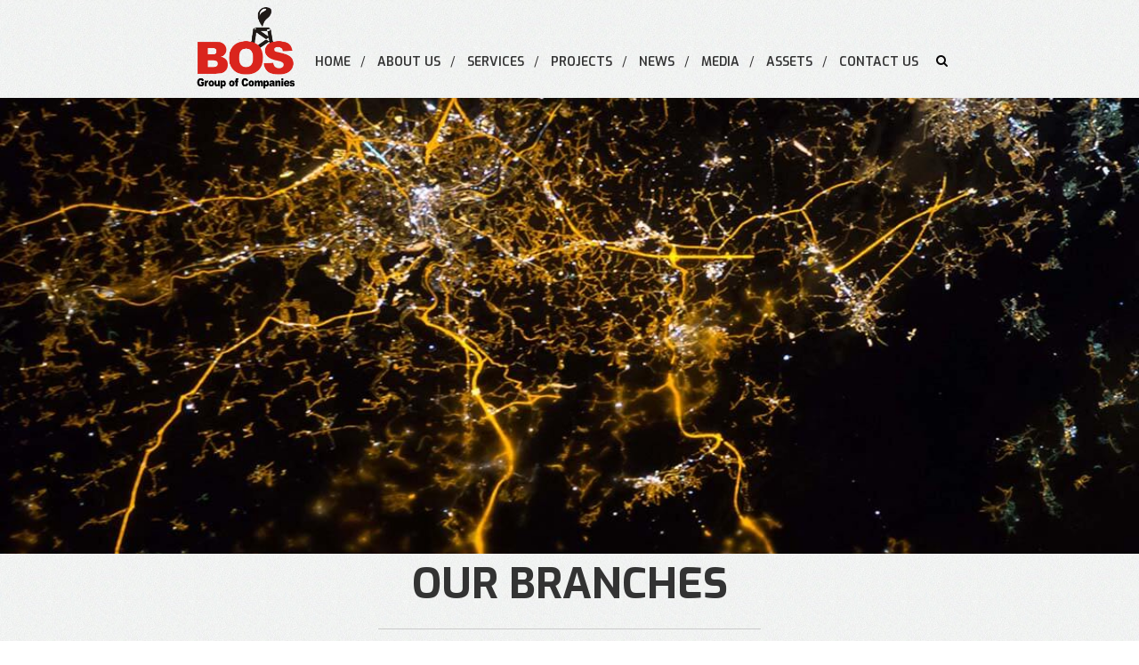

--- FILE ---
content_type: text/html; charset=utf-8
request_url: https://www.bosgroup.info/assets/6/BOS%20Russia
body_size: 8306
content:

<!DOCTYPE html>

<html xmlns="http://www.w3.org/1999/xhtml" lang="en">
<head><title>
	
 Our Branches

</title>
    
<link rel="shortcut icon" href="/img/favicon.ico"/>
<meta charset="utf-8" />
<meta http-equiv="content-language" content="en"/>
<meta http-equiv="content-type" content="text/html; charset=utf-8"/>
<meta name="description" content="Branches As a partner of the BOS Group of companies, BOS Group Ltd aims to integrate the combined expertise of the affiliates within CIS & GCC as well as to incorporate a total solution concept to the companies in UK. The range of services provided includes but are not limited to the following:  
Managerial & Legal S"/>
<meta name="robots" content="index, follow" />
<meta name="expires" content="never"/>
<meta name="last-modified" content="1"/>
<meta name="author" content="Peyman Rashidi Z"/>
<meta name="revisit-after" content="1 days" />
<link rel = "apple-touch-icon" sizes="180x180" href="/icon/apple-touch-icon.png" />
<link rel = "icon" type="image/png" sizes="32x32" href="/icon/favicon-32x32.png" />
<link rel = "icon" type="image/png" sizes="16x16" href="/icon/favicon-16x16.png" />
<link rel = "manifest" href="/icon/site.webmanifest" />
<link rel = "mask-icon" href="/icon/safari-pinned-tab.svg" color="#5bbad5" />
<link rel = "shortcut icon" href="/icon/favicon.ico" />
<meta name = "msapplication-TileColor" content="#b91d47" />
<meta name = "msapplication-TileImage" content="/icon/mstile-144x144.png" />
<meta name = "msapplication-config" content="/icon/browserconfig.xml" />
<meta name = "theme-color" content="#ffffff" />
<link rel = "stylesheet" href="/css/style.css?ver=0101" />
<link title = "Last News Feed" href="/rss.xml" type="application/rss+xml" rel="alternate" /> 
<link rel="canonical" href="https://www.bosgroup.info/assets" />



    <!--[if lt IE 9]> 
  <html class="lt-ie9">
  <div style=' clear: both; text-align:center; position: relative;'>
    <a href="http://windows.microsoft.com/en-US/internet-explorer/..">
      <img src="./images/ie8-panel/warning_bar_0000_us.jpg" border="0" height="42" width="820"
           alt="You are using an outdated browser. For a faster, safer browsing experience, upgrade for free today."/>
    </a>
  </div>
  <script src="/js/html5shiv.js"></script>
  <![endif]-->
    <!-- Start Alexa Certify Javascript -->
    <script type="text/javascript">
_atrk_opts = { atrk_acct:"IH28s19jYF20V1", domain:"bosgroup.info",dynamic: true};
(function() { var as = document.createElement('script'); as.type = 'text/javascript'; as.async = true; as.src = "https://certify-js.alexametrics.com/atrk.js"; var s = document.getElementsByTagName('script')[0];s.parentNode.insertBefore(as, s); })();
    </script>
    <noscript><img src="https://certify.alexametrics.com/atrk.gif?account=IH28s19jYF20V1" style="display:none" height="1" width="1" alt="alexa" /></noscript>
    <!-- End Alexa Certify Javascript -->
</head>
<body>
    <form method="post" action="./BOS Russia" id="form1">
<div class="aspNetHidden">
<input type="hidden" name="__EVENTTARGET" id="__EVENTTARGET" value="" />
<input type="hidden" name="__EVENTARGUMENT" id="__EVENTARGUMENT" value="" />
<input type="hidden" name="__VIEWSTATE" id="__VIEWSTATE" value="ks29MuSbRbEJQWq6ZfRMyWv+TBSk+wi8SzRORVn4iPPruQ4U5TCpgciNRxvO7kro2jxP0FW6x/oi4KFg6WRdTaEOUa7GqHOCCcGoTve/iyM=" />
</div>

<script type="text/javascript">
//<![CDATA[
var theForm = document.forms['form1'];
if (!theForm) {
    theForm = document.form1;
}
function __doPostBack(eventTarget, eventArgument) {
    if (!theForm.onsubmit || (theForm.onsubmit() != false)) {
        theForm.__EVENTTARGET.value = eventTarget;
        theForm.__EVENTARGUMENT.value = eventArgument;
        theForm.submit();
    }
}
//]]>
</script>


<script src="/WebResource.axd?d=pynGkmcFUV13He1Qd6_TZH_RcGo7MUG0o1ER-uSenUx4o07fVRsPq7D4gik2MHZ0ZKOBmtMZIge8MQO7HURwfg2&amp;t=638901662248157332" type="text/javascript"></script>


<script src="/ScriptResource.axd?d=D9drwtSJ4hBA6O8UhT6CQj0fqWAVW8QamqZXPKxtIprRvpp6ii3LF6m3S0zkKxeeExdEZnkGAgbVn8Jy9wIW87Q4b54YtC_QhxMJHu_CKQ5r3ksEXKPSJAyTKaWM9Fixk0ivSdopxpjzXL-Ec94oIekt72qfIY5AVa6_oVchfek1&amp;t=5c0e0825" type="text/javascript"></script>
<script type="text/javascript">
//<![CDATA[
if (typeof(Sys) === 'undefined') throw new Error('ASP.NET Ajax client-side framework failed to load.');
//]]>
</script>

<script src="/ScriptResource.axd?d=JnUc-DEDOM5KzzVKtsL1tVfYJ46yGcu-_EhYCCLHUFPLnhIsZhEQfzK8BIffJcd3r4sj-DROF96eoPUVjzokVE-z4LCOoKHPUVdQ1zk1YqSIyS8Witx21VNjdbnF6VIKaRFxz6gGGm5exTTqloycXx4Fl9wNH_g5IFhXXhHfx6MDhN2-BeAHTDiZn0mw0ACT0&amp;t=5c0e0825" type="text/javascript"></script>
<div class="aspNetHidden">

	<input type="hidden" name="__VIEWSTATEGENERATOR" id="__VIEWSTATEGENERATOR" value="E9AA6655" />
	<input type="hidden" name="__EVENTVALIDATION" id="__EVENTVALIDATION" value="ylGHAjscsUfuxEPRpEgdwbjLpLfOrDkWuHANjadBLfxhnHqK9f/65xDWt9dRnYAnz8+j8SP0MlvIknyBSASEztKuEly1OfgBBHj6yOWvEA3SCMyLWqliUKeHdSh52pF/Zf/UcuAkhU3FmvIHrTITsg==" />
</div>
        <script type="text/javascript">
//<![CDATA[
Sys.WebForms.PageRequestManager._initialize('ctl00$ScriptManager1', 'form1', [], [], [], 90, 'ctl00');
//]]>
</script>

        <div class="page text-center">
            <header class="bg-image-2">

                <div id="stuck_container" class="stuck_container">
                    <img alt="logo" src="/images/bos-logo.png" class="logo" />


                    <ul class="sf-menu" data-type="navbar">
<li><a href='https://www.bosgroup.info' title='Home' >Home</a></li>
<li><a href='/page/2/about-us'  title='About Us'>About Us</a></li>
<li><a href='/services' title='Services'>Services</a>
<ul>
<li><a href ="/page/4/rental-equipment"  title="Rental Equipment">RENTAL EQUIPMENT</a></li>
<li><a href ="/page/5/manpower-supply"  title="Manpower Supply">MANPOWER SUPPLY</a></li>
<li><a href ="/page/13/training"  title="Training">TRAINING</a></li>
<li><a href ="/page/12/scaffolding"  title="Scaffolding">SCAFFOLDING</a></li>
<li><a href ="/page/8/surface-preparation"  title="Surface Preparation">SURFACE PREPARATION</a></li>
<li><a href ="/page/14/coating-application"  title="Coating Application">COATING APPLICATION</a></li>
<li><a href ="/page/11/insulation"  title="Insulation">INSULATION</a></li>
<li><a href ="/page/7/supply-chain-management"  title="Supply Chain Management">SUPPLY CHAIN MANAGEMENT</a></li>
<li><a href ="/page/15/offices-and-warehouse-facilities"  title="Offices and Warehouse Facilities">OFFICES AND WAREHOUSE FACILITIES</a></li>
</ul>
</li>
<li><a href='/page/18/projects'  title='Projects' >Projects</a></li>
<li><a href='/news'  title='News'>News</a></li>
<li><a href='/media'  title='Media'>Media</a> </li>
<li><a href='/assets' title='Assets'>Assets</a></li>
<li><a href='/contact us'  title='Contact Us'>Contact Us</a></li>
</ul>



                    <a class="search-form_toggle" href="#"></a>
                </div>
                <a class="search-form_toggle search-form_toggle--mod" href="#"></a>
                <div class="search-form">
                    <label class="search-form_label">
                        <input name="ctl00$txtsearch" type="text" id="txtsearch" class="search-form_input" autocomplete="off" placeholder="Search.." maxlength="15" />
                        <span class="search-form_liveout"></span>
                    </label>
                    <button onclick="__doPostBack('ctl00$butsearch','')" id="butsearch" class="search-form_submit fa-search" type="submit"></button>
                </div>

                

    <!--========================================================
                            HEADER
  =========================================================-->

    <section style='background: url(/Headers/59285cbe-5763-44be-b158-fa437dc2c16c.jpg) center no-repeat;background-size: cover;padding-top: 20px;padding-bottom: 300px;text-align: center;'><br /><br />  <br /> <br />  <br />  <br /><br />  <br /> </section>


            </header>
            
    <main>
        <section class="well-md bg-image-2">
            <div class="container dynamicpageimage" aria-orientation="vertical">
                <h1 class="upper bold">our Branches</h1>
                <hr class="line-1" />
                <div class="row">
                    <div style="width: 90% !important; margin-left: 10px; margin-right: 10px; text-align: left;">
                        <div id="BOS UK" style="height: 100px"></div><h2>BOS UK</h2><hr class="line-1" /><p><span style="color: #000000;">As a partner of the BOS Group of companies, BOS Group Ltd aims to integrate the combined expertise of the affiliates within CIS &amp; GCC as well as to incorporate a "total solution" concept to the companies in UK. The range of services provided includes but are not limited to the following:</span></p>
<ul>
    <li><span style="color: #000000;">Managerial &amp; Legal Support</span></li>
    <li><span style="color: #000000;">Consultancy</span></li>
    <li><span style="color: #000000;">Marketing support</span></li>
    <li><span style="color: #000000;">Provision of Information</span></li>
    <li><span style="color: #000000;">Local &amp; International Infrastructural Support.</span></li>
</ul>
<p><span style="color: #000000;">The Company has involved in supply of material supply as well as distributorship of various products of leading manufacturers.</span></p><div id="BOS UAE" style="height: 100px"></div><h2>BOS UAE</h2><hr class="line-1" /><p><span style="font-family: Exo; color: #000000;">BOS Trading , UAE is company registered in the RAK free Trade zone in early 2007. The company acts as an international hub providing the following services:</span></p>
<ul>
    <li><span style="color: #000000; font-family: Exo;">Consultancy</span></li>
    <li><span style="color: #000000; font-family: Exo;">Marketing support</span></li>
    <li><span style="color: #000000; font-family: Exo;">Provision of Information</span></li>
    <li><span style="color: #000000; font-family: Exo;">Accounting and Banking services</span></li>
    <li><span style="color: #000000; font-family: Exo;">Local &amp; International Infrastructural Support.</span></li>
    <li><span style="color: #000000; font-family: Exo;">Managerial &amp; Legal Support</span></li>
    <li><span style="color: #000000; font-family: Exo;">Liaison with third parties for contract negotiations, bid preparation support &amp; submission etc.</span></li>
</ul>
<p><span style="font-family: Exo; color: #000000;">The Company has a large fleet of various industrial machinery and equipment both for hire and sale. Apart from this BOS Trading UAE is also involved in supply of qualified manpower to the Power and Oil &amp; Gas industry, material supply as well as distributorship of various products of leading manufacturers.</span></p><div id="BOS Azerbaijan" style="height: 100px"></div><h2>BOS Azerbaijan</h2><hr class="line-1" /><p><span style="color: #000000;">Baku Oil Services LLC, registered in Baku Azerbaijan, was founded in
mid 2005. The company comes with a wealth of experience accumulated by
our Directors and technical staff over many years of execution of
various projects ranging from Hot &amp; Cold Insulation, Painting,
Blasting &amp; application of anti corrosive coats on various sites
connected to the oil &amp; Gas industry in Azerbaijan, Russian
Federation &amp; Kazakhstan.Baku Oil Services successfully
undertook and completed the Sangachal Tanks painting and Blasting works
for Entrepose Contracting (France), in close collaboration with Cape
Industrial Services. In the recent past we cooperated with Cape PLC by
supporting them with trained &amp; qualified operatives as well as
providing project supervision for hot and cold Insulation, Scaffolding,
fire Proofing, blasting &amp; painting works being carried out in
Kazakhstan and Russian federation.All our specialist operatives
are qualified at their trade and come with a very high safety awareness
to meet the standards of the industry. It has always been our objective
to work safely, with minimum downtime and ensure the highest standards
of quality in all that we do. We have always placed the highest priority
for localization in our work force and pride ourselves in having a very
high percentage of Azeri professionals in all trades.Located
close to the city, just 10kms away, on the main highway leading to the
facilities of all the main oil and gas related projects currently
underway in Baku, we are strategically placed to cater with speed and
efficiency to the needs of our clients, be it due to the proximity to
their city center offices or their warehouses, sites and yards in the
outskirts along the Salyan Highway.We have invested approx. USD
10 million in the construction of our warehouses, workshop with overhead
crane and a training center with fully equipped classrooms, machinery,
equipment and office facilities. These facilities are custom built to
ensure ease of operations, easy access, as well as keeping in mind not
only the welfare of our staff and operatives but also the aesthetic
upkeep of our surrounding area in line with our continual commitment to
being environmentally friendly.</span></p>
<p><span style="font-size: 20px; color: #000000;">Certifications</span></p>
<p><span style="color: #000000;">Continuous
improvement of our company has been done in accordance with the
requirements of ISO 9001-2008, ISO 14001-2004 and OHSAS 18001-2007
international standards for key areas of our activity in Quality,
Environment and Occupational Safety and Health Management provided.In
2017, the company has undergone appropriate changes in Quality and
Environmental Management systems in connection with the transition to
new versions of ISO 9001: 2015, BS ISO 14001: 2015, and has been
certified by International Certification Authorities for both standards
in June of the current year.Starting from March 2018, the
company has expanded its application of international standards ISO
9001: 2015 and BS ISO 14001: 2015 and OHSAS 18001-2007 Quality,
Environment and Occupational Health and Safety Management System, and
commenced certification on scaffolding scope of works.</span></p>
<p><span style="color: #000000;">WEBSITE : http://www.bakuoilservices.com<br />
</span></p><div id="BOS Georgia" style="height: 100px"></div><h2>BOS Georgia</h2><hr class="line-1" /><p><span style="font-family: Exo; color: #000000;">
BOS Georgia LLC registered in December 2016, BOS Georgia LLC has participated as part of the subcontractor teams as well as independently in the execution of various services on the GPC pipelines, pumping stations and radio stations along the export pipeline.</span></p>
<p><span style="font-family: Exo; color: #000000;">
As a partner of the BOS Group of companies, BOS Georgia LLC aims to integrate the combined expertise of the affiliates within Kazakhstan &amp; Azerbaijan as well as to incorporate a "total solution" concept to the companies in Georgia. The range of services provided includes but are not limited to the following:</span></p>
<ul>
    <li><span style="font-family: Exo; color: #000000;">Hot &amp; Cold Insulation,</span></li>
    <li><span style="font-family: Exo; color: #000000;">Corrosion control and inspection.</span></li>
    <li><span style="font-family: Exo; color: #000000;">Scaffolding</span></li>
    <li><span style="font-family: Exo; color: #000000;">Surface Preparation and Industrial &amp; Decorative Coating</span></li>
    <li><span style="font-family: Exo; color: #000000;">GRP application</span></li>
    <li><span style="font-family: Exo; color: #000000;">Equipment and Machinery Rent</span></li>
</ul>
<br /><div id="BOS Kazakhstan" style="height: 100px"></div><h2>BOS Kazakhstan</h2><hr class="line-1" /><p><span style="font-family: Exo; font-size: 13px; color: #000000;">BOS KZ&nbsp;LLC were founded in September 2007. In Kazakhstan we have partnered with a prominent local company with over 20 years of experience in the region. Together we provide a variety of services to the energy, civil, construction and infrastructural sectors of this region.</span></p>
<p><span style="font-family: Exo; font-size: 13px; color: #000000;">The management and the operations team has over 30 years of experience in the oil &amp; gas industry in various parts of the world in the field of Maintenance services like Cold &amp; Hot, GRP &amp; HVAC Insulation, full range of Industrial and Chemical surface preparation and Coating etc</span></p>
<p><span style="font-family: Exo; font-size: 13px; color: #000000;">The BOS KZ LLP is a part of the BOS Group of Companies which is affiliation of;</span></p>
<ul>
    <li><span style="font-family: Exo; font-size: 13px; color: #000000;">BOS Azerbaijan.</span></li>
    <li><span style="font-family: Exo; font-size: 13px; color: #000000;">BOS Trading, UAE</span></li>
    <li><span style="font-family: Exo; font-size: 13px; color: #000000;">BOS Georgia LLC</span></li>
</ul>
<p><span style="font-family: Exo; font-size: 13px; color: #000000;">The combined expertise of these companies and the partners in the above mentioned regions are available to be called upon thus creating an effective and integrated solution to a wide range of industry requirements. The members of this group have successfully undertaken and completed various projects in the CIS.</span></p>
<p><span style="font-family: Exo; font-size: 13px; color: #000000;">With the registration of BOS KZ LLP, the company provides products and services to a wider segment of the industry players in the region as well as develop a strong local base in Kazakhstan to cater to the downstream industry in the Oil and Gas sector.</span></p>
<p><span style="font-family: Exo; font-size: 13px; color: #000000;">&nbsp;</span><span style="color: #000000; font-family: Exo; font-size: small;">Currently we are in the process of establishing our client base within the region for the above mentioned products as well as getting a foothold for the provision of various services like training of specialists in insulation and GRP application, hot &amp; cold insulation works, surface preparation, coating application, access scaffolding using local skilled and trained labors.</span></p>
<p><span style="font-family: Exo; font-size: 13px; color: #000000;">BOS KZ LLP guarantees high class professional services bringing together the vast experience of its founders and partners and aspires to be the local One Stop Shop for all Industry related solutions in Kazakhstan.</span></p>
<span style="font-family: Exo; font-size: 13px;">
<br />
</span><div id="BOS Russia" style="height: 100px"></div><h2>BOS Russia</h2><hr class="line-1" /><p><span style="font-family: Exo; font-size: 13px; color: #000000;">
BOS Russia LLC registered in October 2018, BOS Russia LLC going to participate as part of the subcontractor teams as well as independently in the execution of fabric maintenance services on Oil &amp; Gas Industry.</span></p>
<p><span style="font-family: Exo; font-size: 13px; color: #000000;">&nbsp;</span><span style="color: #000000; font-family: Exo; font-size: 13px;">As a partner of the BOS Group of companies, BOS Russia LLC aims to integrate the combined expertise of the affiliates within Kazakhstan, Azerbaijan and Georgia as well as to incorporate a "total solution" concept to the companies in Russia. The range of services provided includes but are not limited to the following:</span></p>
<ul>
    <li><span style="color: #000000; font-family: Exo; font-size: 13px;">Hot &amp; Cold Insulation,</span></li>
    <li><span style="color: #000000; font-family: Exo; font-size: 13px;">Corrosion control and inspection.</span></li>
    <li><span style="color: #000000; font-family: Exo; font-size: 13px;">Scaffolding</span></li>
    <li><span style="color: #000000; font-family: Exo; font-size: 13px;">Surface Preparation and Industrial &amp; Decorative Coating</span></li>
    <li><span style="color: #000000; font-family: Exo; font-size: 13px;">GRP application</span></li>
</ul>
<br />
                    </div>
                </div>
            </div>
        </section>
    </main>
    

<section class="medium footer">
<div style="background-image: url('/images/page-01_parallax01.jpg'); background-size: cover">
    <div class="container">
        <h2 class="white-color">Contact info</h2>
        <hr class="line-1 white-color">
        <div class="row">
            <div Class="col-xs-6 col-sm-4">
<div Class="product">
<div Class="caption">
<div class="caption1"  style=""></div>
<div class="caption2"  style="position: absolute;z-index: -1;top: 0;bottom: 0;left: 0;right: 0;background-image: url('/images/uk-flag.png');opacity: 0.2;width: 100%;height: 100%; background-size: cover; "></div>
<p>
<span style = "font-size:large" >BOS UK</span>
<br />
<br />
<span style = "font-size:small; font-weight:bolder;" >Address:</span>Cedar House, Broad Green,Chrishall, Herts, SG8 8QR,United Kingdom<br/>
<span style = "font-size:small; font-weight:bolder;" >Tel:</span>(+44 1763) 836264 <br/>
<span style = "font-size:small; font-weight:bolder;" >Fax:</span>(+44 1763) 836265<br/>
<span style = "font-size:small; font-weight:bolder;" >GSM 1:</span>(+44 77) 803 35 405<br/>
<span style = "font-size:small; font-weight:bolder;" >GSM 2:</span>(+994) 50 2255602<br/>
<span style = "font-size:small; font-weight:bolder;" >Email:</span>  guy(.)rackham(@)bosgroups(.)com<br/>
<a href="/assets/1/BOS UK#BOS UK"> More Info </a>
</p>
</div>
</div>
</div>
<div Class="col-xs-6 col-sm-4">
<div Class="product">
<div Class="caption">
<div class="caption1"  style=""></div>
<div class="caption2"  style="position: absolute;z-index: -1;top: 0;bottom: 0;left: 0;right: 0;background-image: url('/images/uae-flag.png');opacity: 0.2;width: 100%;height: 100%; background-size: cover; "></div>
<p>
<span style = "font-size:large" >BOS UAE</span>
<br />
<br />
<span style = "font-size:small; font-weight:bolder;" >Address:</span>1204B,Twin Tower RAKIA Business Center 2,Ras Al Khaimah - UAE, P(.)O(.) Box: 191447 - Dubai<br/>
<span style = "font-size:small; font-weight:bolder;" >Tel:</span>(+971) 72437121<br/>
<span style = "font-size:small; font-weight:bolder;" >Fax:</span>(+971) 72437131<br/>
<span style = "font-size:small; font-weight:bolder;" >GSM:</span>(+971) 509933344<br/>
<span style = "font-size:small; font-weight:bolder;" >Email:</span>  admin(@)bostfze(.)com<br/>
<a href="/assets/2/BOS UAE#BOS UAE"> More Info </a>
</p>
</div>
</div>
</div>
<div Class="col-xs-6 col-sm-4">
<div Class="product">
<div Class="caption">
<div class="caption1"  style=""></div>
<div class="caption2"  style="position: absolute;z-index: -1;top: 0;bottom: 0;left: 0;right: 0;background-image: url('/images/azerbaijan-flag.png');opacity: 0.2;width: 100%;height: 100%; background-size: cover; "></div>
<p>
<span style = "font-size:large" >BOS Azerbaijan</span>
<br />
<br />
<span style = "font-size:small; font-weight:bolder;" >Address:</span>Km 10 Salyan Highway,Baku - Azerbaijan<br/>
<span style = "font-size:small; font-weight:bolder;" >Tel:</span>(+994) 12 5810112-4<br/>
<span style = "font-size:small; font-weight:bolder;" >Fax:</span>(+994) 12 5810115 <br/>
<span style = "font-size:small; font-weight:bolder;" >GSM:</span>(+994) 50 2255602<br/>
<span style = "font-size:small; font-weight:bolder;" >Email:</span>  elnur(@)bakuoilservices(.)com <br/>
<span style = 'font-size:small; font-weight:bolder;' > WebSite :</span><a href='http://www.bakuoilservices.com'>http://www.bakuoilservices.com</a>
</p>
</div>
</div>
</div>
<div Class="col-xs-6 col-sm-4">
<div Class="product">
<div Class="caption">
<div class="caption1"  style=""></div>
<div class="caption2"  style="position: absolute;z-index: -1;top: 0;bottom: 0;left: 0;right: 0;background-image: url('/images/georgia-flag.png');opacity: 0.2;width: 100%;height: 100%; background-size: cover; "></div>
<p>
<span style = "font-size:large" >BOS Georgia</span>
<br />
<br />
<span style = "font-size:small; font-weight:bolder;" >Address:</span>Petriashvili str(.)10 Old Tbilisi District Tbilisi 0179, GEORGIA<br/>
<span style = "font-size:small; font-weight:bolder;" >Tel:</span>(+994) 12 5810112-4<br/>
<span style = "font-size:small; font-weight:bolder;" >Fax:</span>(+994) 12 5810115 <br/>
<span style = "font-size:small; font-weight:bolder;" >GSM 1:</span> (+995) 551 60 99 33<br/>
<span style = "font-size:small; font-weight:bolder;" >GSM 2:</span>(+994) 502255602<br/>
<span style = "font-size:small; font-weight:bolder;" >Email:</span>Elnur(@)bakuoilservices(.)com<br/>
<a href="/assets/4/BOS Georgia#BOS Georgia"> More Info </a>
</p>
</div>
</div>
</div>
<div Class="col-xs-6 col-sm-4">
<div Class="product">
<div Class="caption">
<div class="caption1"  style=""></div>
<div class="caption2"  style="position: absolute;z-index: -1;top: 0;bottom: 0;left: 0;right: 0;background-image: url('/images/kazakhestan-flag.png');opacity: 0.2;width: 100%;height: 100%; background-size: cover; "></div>
<p>
<span style = "font-size:large" >BOS Kazakhstan</span>
<br />
<br />
<span style = "font-size:small; font-weight:bolder;" >Address:</span>Shirina Village Industrial Zone - Kazakhstan, P(.)O(.) Box: 060014 - Atyrau<br/>
<span style = "font-size:small; font-weight:bolder;" >Tel:</span>(+7 7122) 20 05 97<br/>
<span style = "font-size:small; font-weight:bolder;" >Fax:</span>(+7 7122) 25 65 03<br/>
<span style = "font-size:small; font-weight:bolder;" >GSM 1:</span>(+7 777) 664 34 34<br/>
<span style = "font-size:small; font-weight:bolder;" >GSM 2:</span>(+994) 502255602<br/>
<span style = "font-size:small; font-weight:bolder;" >Email:</span>Elnur(@)bakuoilservices(.)com<br/>
<a href="/assets/5/BOS Kazakhstan#BOS Kazakhstan"> More Info </a>
</p>
</div>
</div>
</div>
<div Class="col-xs-6 col-sm-4">
<div Class="product">
<div Class="caption">
<div class="caption1"  style=""></div>
<div class="caption2"  style="position: absolute;z-index: -1;top: 0;bottom: 0;left: 0;right: 0;background-image: url('/images/russia-flag.png');opacity: 0.2;width: 100%;height: 100%; background-size: cover; "></div>
<p>
<span style = "font-size:large" >BOS Russia</span>
<br />
<br />
<span style = "font-size:small; font-weight:bolder;" >Address:</span>Moscow, Tomilino district, Gogol street, No(.)13<br/>
<span style = "font-size:small; font-weight:bolder;" >Tel:</span>(+994) 12 5810112-4<br/>
<span style = "font-size:small; font-weight:bolder;" >Fax:</span>(+994) 12 5810115 <br/>
<span style = "font-size:small; font-weight:bolder;" >GSM:</span>(+7 892)69545030<br/>
<span style = "font-size:small; font-weight:bolder;" >Email:</span>elnur(@)bakuoilservices(.)com <br/>
<a href="/assets/6/BOS Russia#BOS Russia"> More Info </a>
</p>
</div>
</div>
</div>

        </div>
    </div>
</div>


</section>




            

<footer class="wow fadeIn extra bg-image-6 white-color text-left upper medium" data-wow-delay="0.1s">
    <div class="container">
        <a class="big sbold white-color" href="#" title="BOS GROUP">BOS GROUP</a> © <span id="copyright-year">&nbsp;</span>
        <a href="/DynamicPagesImg/QHSEpolicy2018.jpg" title="Privacy Policy">&nbsp;&nbsp;Privacy Policy</a><br />
        <a href="#" title="T.A.A">Design By T.A.A</a>

        <ul class="inline-list medium footerul">

            <li><a href="https://www.linkedin.com/company/baku-oil-services/" title="linkedin" target="_blank">
                <div class="bg-linkedin wow bounce" title="linkedin" data-wow-delay="0.25s"></div>linkedin
            </a></li>
            <li><a href="https://www.facebook.com/bakuoilservices/" target="_blank" title="facebook">
                <div class="wow bounce bg-fb_art" title="facebook" data-wow-delay="0.45s"></div>FACEBOOK
            </a></li>

            <li><a href="https://www.instagram.com/baku_oil_services/" target="_blank" title="instagram">
                <div class="wow bounce bg-insta_logo" title="instagram" data-wow-delay="0.65s"></div>INSTAGRAM
            </a></li>

            <li><a href="/rss.xml" target="_blank" title="RSS">
                <div class="wow bounce bg-rss" title="RSS" data-wow-delay="0.85s"></div>RSS
            </a></li>

            <li><a href="/sitemap.xml" target="_blank" title="SITEMAP">
                <div class="wow bounce bg-sitemap" title="SITEMAP" data-wow-delay="0.99s"></div>SITEMAP
            </a></li>

            <li>
                
            </li>
        </ul>
    </div>

</footer>

        </div>

        <script type="text/javascript" src='/js/combine.js?ver=2812' ></script>

        <!-- Global site tag (gtag.js) - Google Analytics -->
        <script async src="https://www.googletagmanager.com/gtag/js?id=UA-55125349-1"></script>
        <script>
            window.dataLayer = window.dataLayer || [];
            function gtag() { dataLayer.push(arguments); }
            gtag('js', new Date());

            gtag('config', 'UA-55125349-1');
        </script>

        
    </form>
<script defer src="https://static.cloudflareinsights.com/beacon.min.js/vcd15cbe7772f49c399c6a5babf22c1241717689176015" integrity="sha512-ZpsOmlRQV6y907TI0dKBHq9Md29nnaEIPlkf84rnaERnq6zvWvPUqr2ft8M1aS28oN72PdrCzSjY4U6VaAw1EQ==" data-cf-beacon='{"version":"2024.11.0","token":"3da9a1e206ca4565838198f857f2d0ad","r":1,"server_timing":{"name":{"cfCacheStatus":true,"cfEdge":true,"cfExtPri":true,"cfL4":true,"cfOrigin":true,"cfSpeedBrain":true},"location_startswith":null}}' crossorigin="anonymous"></script>
</body>
</html>

